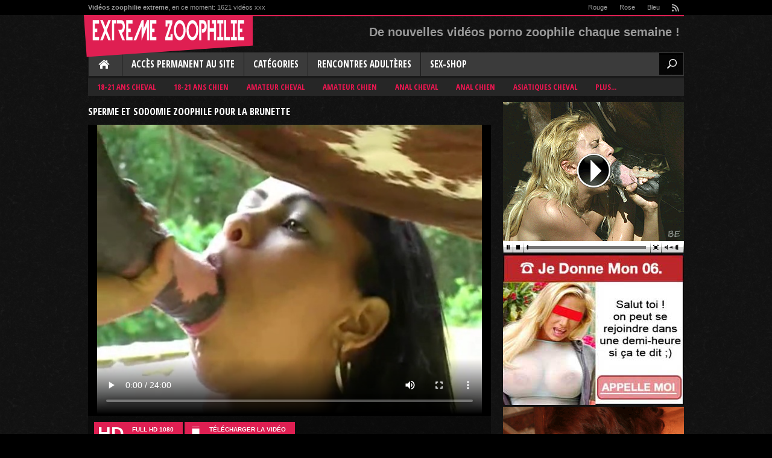

--- FILE ---
content_type: text/html; charset=UTF-8
request_url: http://www.extreme-zoophilie.com/sperme-et-sodomie-zoophile-pour-la-brunette/
body_size: 9360
content:
<!DOCTYPE html><!--[if IE 7]><html class="ie ie7" lang="fr-FR"><![endif]--><!--[if IE 8]><html class="ie ie8" lang="fr-FR"><![endif]--><!--[if !(IE 7) | !(IE 8) ]><!--><html lang="fr-FR"><!--<![endif]--><head><title> Sperme et sodomie zoophile pour la brunette</title><meta name="description" content="Regarder la vidéo sperme et sodomie zoophile pour la brunette, postée dans les catégories anal cheval, ejaculation faciale cheval, ejaculation interne cheval, fellation pipe cheval, femmes brunes cheval, latinas cheval, sur Vidéos zoophilie extreme" /> <meta charset="UTF-8" /><meta name="viewport" content="width=device-width"><!--[if lt IE 9]><script src="http://www.extreme-zoophilie.com/wp-content/themes/black_tube/js/html5.js"></script><![endif]--><link rel="stylesheet" type="text/css" href="http://www.extreme-zoophilie.com/wp-content/themes/black_tube/style.css" /> <script src="http://www.extreme-zoophilie.com/wp-content/themes/black_tube/js/jquery.min.js"></script> <script src="http://www.extreme-zoophilie.com/wp-content/themes/black_tube/js/init.js"></script><link rel="alternate" type="application/rss+xml" title="Vidéos zoophilie extreme RSS Feed" href="http://www.extreme-zoophilie.com/feed/" /><link rel="pingback" href="http://www.extreme-zoophilie.com/xmlrpc.php" /><meta name='robots' content='max-image-preview:large' /><script type="text/javascript">window._wpemojiSettings = {"baseUrl":"https:\/\/s.w.org\/images\/core\/emoji\/14.0.0\/72x72\/","ext":".png","svgUrl":"https:\/\/s.w.org\/images\/core\/emoji\/14.0.0\/svg\/","svgExt":".svg","source":{"concatemoji":"http:\/\/www.extreme-zoophilie.com\/wp-includes\/js\/wp-emoji-release.min.js?ver=6.2.2"}};
/*! This file is auto-generated */
!function(e,a,t){var n,r,o,i=a.createElement("canvas"),p=i.getContext&&i.getContext("2d");function s(e,t){p.clearRect(0,0,i.width,i.height),p.fillText(e,0,0);e=i.toDataURL();return p.clearRect(0,0,i.width,i.height),p.fillText(t,0,0),e===i.toDataURL()}function c(e){var t=a.createElement("script");t.src=e,t.defer=t.type="text/javascript",a.getElementsByTagName("head")[0].appendChild(t)}for(o=Array("flag","emoji"),t.supports={everything:!0,everythingExceptFlag:!0},r=0;r<o.length;r++)t.supports[o[r]]=function(e){if(p&&p.fillText)switch(p.textBaseline="top",p.font="600 32px Arial",e){case"flag":return s("\ud83c\udff3\ufe0f\u200d\u26a7\ufe0f","\ud83c\udff3\ufe0f\u200b\u26a7\ufe0f")?!1:!s("\ud83c\uddfa\ud83c\uddf3","\ud83c\uddfa\u200b\ud83c\uddf3")&&!s("\ud83c\udff4\udb40\udc67\udb40\udc62\udb40\udc65\udb40\udc6e\udb40\udc67\udb40\udc7f","\ud83c\udff4\u200b\udb40\udc67\u200b\udb40\udc62\u200b\udb40\udc65\u200b\udb40\udc6e\u200b\udb40\udc67\u200b\udb40\udc7f");case"emoji":return!s("\ud83e\udef1\ud83c\udffb\u200d\ud83e\udef2\ud83c\udfff","\ud83e\udef1\ud83c\udffb\u200b\ud83e\udef2\ud83c\udfff")}return!1}(o[r]),t.supports.everything=t.supports.everything&&t.supports[o[r]],"flag"!==o[r]&&(t.supports.everythingExceptFlag=t.supports.everythingExceptFlag&&t.supports[o[r]]);t.supports.everythingExceptFlag=t.supports.everythingExceptFlag&&!t.supports.flag,t.DOMReady=!1,t.readyCallback=function(){t.DOMReady=!0},t.supports.everything||(n=function(){t.readyCallback()},a.addEventListener?(a.addEventListener("DOMContentLoaded",n,!1),e.addEventListener("load",n,!1)):(e.attachEvent("onload",n),a.attachEvent("onreadystatechange",function(){"complete"===a.readyState&&t.readyCallback()})),(e=t.source||{}).concatemoji?c(e.concatemoji):e.wpemoji&&e.twemoji&&(c(e.twemoji),c(e.wpemoji)))}(window,document,window._wpemojiSettings);</script><style type="text/css">img.wp-smiley,
img.emoji {	display: inline !important;	border: none !important;	box-shadow: none !important;	height: 1em !important;	width: 1em !important;	margin: 0 0.07em !important;	vertical-align: -0.1em !important;	background: none !important;	padding: 0 !important;
}</style><link rel='stylesheet' id='wp-block-library-css' href='http://www.extreme-zoophilie.com/wp-includes/css/dist/block-library/style.min.css?ver=6.2.2' type='text/css' media='all' /><link rel='stylesheet' id='classic-theme-styles-css' href='http://www.extreme-zoophilie.com/wp-includes/css/classic-themes.min.css?ver=6.2.2' type='text/css' media='all' /><style id='global-styles-inline-css' type='text/css'>body{--wp--preset--color--black: #000000;--wp--preset--color--cyan-bluish-gray: #abb8c3;--wp--preset--color--white: #ffffff;--wp--preset--color--pale-pink: #f78da7;--wp--preset--color--vivid-red: #cf2e2e;--wp--preset--color--luminous-vivid-orange: #ff6900;--wp--preset--color--luminous-vivid-amber: #fcb900;--wp--preset--color--light-green-cyan: #7bdcb5;--wp--preset--color--vivid-green-cyan: #00d084;--wp--preset--color--pale-cyan-blue: #8ed1fc;--wp--preset--color--vivid-cyan-blue: #0693e3;--wp--preset--color--vivid-purple: #9b51e0;--wp--preset--gradient--vivid-cyan-blue-to-vivid-purple: linear-gradient(135deg,rgba(6,147,227,1) 0%,rgb(155,81,224) 100%);--wp--preset--gradient--light-green-cyan-to-vivid-green-cyan: linear-gradient(135deg,rgb(122,220,180) 0%,rgb(0,208,130) 100%);--wp--preset--gradient--luminous-vivid-amber-to-luminous-vivid-orange: linear-gradient(135deg,rgba(252,185,0,1) 0%,rgba(255,105,0,1) 100%);--wp--preset--gradient--luminous-vivid-orange-to-vivid-red: linear-gradient(135deg,rgba(255,105,0,1) 0%,rgb(207,46,46) 100%);--wp--preset--gradient--very-light-gray-to-cyan-bluish-gray: linear-gradient(135deg,rgb(238,238,238) 0%,rgb(169,184,195) 100%);--wp--preset--gradient--cool-to-warm-spectrum: linear-gradient(135deg,rgb(74,234,220) 0%,rgb(151,120,209) 20%,rgb(207,42,186) 40%,rgb(238,44,130) 60%,rgb(251,105,98) 80%,rgb(254,248,76) 100%);--wp--preset--gradient--blush-light-purple: linear-gradient(135deg,rgb(255,206,236) 0%,rgb(152,150,240) 100%);--wp--preset--gradient--blush-bordeaux: linear-gradient(135deg,rgb(254,205,165) 0%,rgb(254,45,45) 50%,rgb(107,0,62) 100%);--wp--preset--gradient--luminous-dusk: linear-gradient(135deg,rgb(255,203,112) 0%,rgb(199,81,192) 50%,rgb(65,88,208) 100%);--wp--preset--gradient--pale-ocean: linear-gradient(135deg,rgb(255,245,203) 0%,rgb(182,227,212) 50%,rgb(51,167,181) 100%);--wp--preset--gradient--electric-grass: linear-gradient(135deg,rgb(202,248,128) 0%,rgb(113,206,126) 100%);--wp--preset--gradient--midnight: linear-gradient(135deg,rgb(2,3,129) 0%,rgb(40,116,252) 100%);--wp--preset--duotone--dark-grayscale: url('#wp-duotone-dark-grayscale');--wp--preset--duotone--grayscale: url('#wp-duotone-grayscale');--wp--preset--duotone--purple-yellow: url('#wp-duotone-purple-yellow');--wp--preset--duotone--blue-red: url('#wp-duotone-blue-red');--wp--preset--duotone--midnight: url('#wp-duotone-midnight');--wp--preset--duotone--magenta-yellow: url('#wp-duotone-magenta-yellow');--wp--preset--duotone--purple-green: url('#wp-duotone-purple-green');--wp--preset--duotone--blue-orange: url('#wp-duotone-blue-orange');--wp--preset--font-size--small: 13px;--wp--preset--font-size--medium: 20px;--wp--preset--font-size--large: 36px;--wp--preset--font-size--x-large: 42px;--wp--preset--spacing--20: 0.44rem;--wp--preset--spacing--30: 0.67rem;--wp--preset--spacing--40: 1rem;--wp--preset--spacing--50: 1.5rem;--wp--preset--spacing--60: 2.25rem;--wp--preset--spacing--70: 3.38rem;--wp--preset--spacing--80: 5.06rem;--wp--preset--shadow--natural: 6px 6px 9px rgba(0, 0, 0, 0.2);--wp--preset--shadow--deep: 12px 12px 50px rgba(0, 0, 0, 0.4);--wp--preset--shadow--sharp: 6px 6px 0px rgba(0, 0, 0, 0.2);--wp--preset--shadow--outlined: 6px 6px 0px -3px rgba(255, 255, 255, 1), 6px 6px rgba(0, 0, 0, 1);--wp--preset--shadow--crisp: 6px 6px 0px rgba(0, 0, 0, 1);}:where(.is-layout-flex){gap: 0.5em;}body .is-layout-flow > .alignleft{float: left;margin-inline-start: 0;margin-inline-end: 2em;}body .is-layout-flow > .alignright{float: right;margin-inline-start: 2em;margin-inline-end: 0;}body .is-layout-flow > .aligncenter{margin-left: auto !important;margin-right: auto !important;}body .is-layout-constrained > .alignleft{float: left;margin-inline-start: 0;margin-inline-end: 2em;}body .is-layout-constrained > .alignright{float: right;margin-inline-start: 2em;margin-inline-end: 0;}body .is-layout-constrained > .aligncenter{margin-left: auto !important;margin-right: auto !important;}body .is-layout-constrained > :where(:not(.alignleft):not(.alignright):not(.alignfull)){max-width: var(--wp--style--global--content-size);margin-left: auto !important;margin-right: auto !important;}body .is-layout-constrained > .alignwide{max-width: var(--wp--style--global--wide-size);}body .is-layout-flex{display: flex;}body .is-layout-flex{flex-wrap: wrap;align-items: center;}body .is-layout-flex > *{margin: 0;}:where(.wp-block-columns.is-layout-flex){gap: 2em;}.has-black-color{color: var(--wp--preset--color--black) !important;}.has-cyan-bluish-gray-color{color: var(--wp--preset--color--cyan-bluish-gray) !important;}.has-white-color{color: var(--wp--preset--color--white) !important;}.has-pale-pink-color{color: var(--wp--preset--color--pale-pink) !important;}.has-vivid-red-color{color: var(--wp--preset--color--vivid-red) !important;}.has-luminous-vivid-orange-color{color: var(--wp--preset--color--luminous-vivid-orange) !important;}.has-luminous-vivid-amber-color{color: var(--wp--preset--color--luminous-vivid-amber) !important;}.has-light-green-cyan-color{color: var(--wp--preset--color--light-green-cyan) !important;}.has-vivid-green-cyan-color{color: var(--wp--preset--color--vivid-green-cyan) !important;}.has-pale-cyan-blue-color{color: var(--wp--preset--color--pale-cyan-blue) !important;}.has-vivid-cyan-blue-color{color: var(--wp--preset--color--vivid-cyan-blue) !important;}.has-vivid-purple-color{color: var(--wp--preset--color--vivid-purple) !important;}.has-black-background-color{background-color: var(--wp--preset--color--black) !important;}.has-cyan-bluish-gray-background-color{background-color: var(--wp--preset--color--cyan-bluish-gray) !important;}.has-white-background-color{background-color: var(--wp--preset--color--white) !important;}.has-pale-pink-background-color{background-color: var(--wp--preset--color--pale-pink) !important;}.has-vivid-red-background-color{background-color: var(--wp--preset--color--vivid-red) !important;}.has-luminous-vivid-orange-background-color{background-color: var(--wp--preset--color--luminous-vivid-orange) !important;}.has-luminous-vivid-amber-background-color{background-color: var(--wp--preset--color--luminous-vivid-amber) !important;}.has-light-green-cyan-background-color{background-color: var(--wp--preset--color--light-green-cyan) !important;}.has-vivid-green-cyan-background-color{background-color: var(--wp--preset--color--vivid-green-cyan) !important;}.has-pale-cyan-blue-background-color{background-color: var(--wp--preset--color--pale-cyan-blue) !important;}.has-vivid-cyan-blue-background-color{background-color: var(--wp--preset--color--vivid-cyan-blue) !important;}.has-vivid-purple-background-color{background-color: var(--wp--preset--color--vivid-purple) !important;}.has-black-border-color{border-color: var(--wp--preset--color--black) !important;}.has-cyan-bluish-gray-border-color{border-color: var(--wp--preset--color--cyan-bluish-gray) !important;}.has-white-border-color{border-color: var(--wp--preset--color--white) !important;}.has-pale-pink-border-color{border-color: var(--wp--preset--color--pale-pink) !important;}.has-vivid-red-border-color{border-color: var(--wp--preset--color--vivid-red) !important;}.has-luminous-vivid-orange-border-color{border-color: var(--wp--preset--color--luminous-vivid-orange) !important;}.has-luminous-vivid-amber-border-color{border-color: var(--wp--preset--color--luminous-vivid-amber) !important;}.has-light-green-cyan-border-color{border-color: var(--wp--preset--color--light-green-cyan) !important;}.has-vivid-green-cyan-border-color{border-color: var(--wp--preset--color--vivid-green-cyan) !important;}.has-pale-cyan-blue-border-color{border-color: var(--wp--preset--color--pale-cyan-blue) !important;}.has-vivid-cyan-blue-border-color{border-color: var(--wp--preset--color--vivid-cyan-blue) !important;}.has-vivid-purple-border-color{border-color: var(--wp--preset--color--vivid-purple) !important;}.has-vivid-cyan-blue-to-vivid-purple-gradient-background{background: var(--wp--preset--gradient--vivid-cyan-blue-to-vivid-purple) !important;}.has-light-green-cyan-to-vivid-green-cyan-gradient-background{background: var(--wp--preset--gradient--light-green-cyan-to-vivid-green-cyan) !important;}.has-luminous-vivid-amber-to-luminous-vivid-orange-gradient-background{background: var(--wp--preset--gradient--luminous-vivid-amber-to-luminous-vivid-orange) !important;}.has-luminous-vivid-orange-to-vivid-red-gradient-background{background: var(--wp--preset--gradient--luminous-vivid-orange-to-vivid-red) !important;}.has-very-light-gray-to-cyan-bluish-gray-gradient-background{background: var(--wp--preset--gradient--very-light-gray-to-cyan-bluish-gray) !important;}.has-cool-to-warm-spectrum-gradient-background{background: var(--wp--preset--gradient--cool-to-warm-spectrum) !important;}.has-blush-light-purple-gradient-background{background: var(--wp--preset--gradient--blush-light-purple) !important;}.has-blush-bordeaux-gradient-background{background: var(--wp--preset--gradient--blush-bordeaux) !important;}.has-luminous-dusk-gradient-background{background: var(--wp--preset--gradient--luminous-dusk) !important;}.has-pale-ocean-gradient-background{background: var(--wp--preset--gradient--pale-ocean) !important;}.has-electric-grass-gradient-background{background: var(--wp--preset--gradient--electric-grass) !important;}.has-midnight-gradient-background{background: var(--wp--preset--gradient--midnight) !important;}.has-small-font-size{font-size: var(--wp--preset--font-size--small) !important;}.has-medium-font-size{font-size: var(--wp--preset--font-size--medium) !important;}.has-large-font-size{font-size: var(--wp--preset--font-size--large) !important;}.has-x-large-font-size{font-size: var(--wp--preset--font-size--x-large) !important;}
.wp-block-navigation a:where(:not(.wp-element-button)){color: inherit;}
:where(.wp-block-columns.is-layout-flex){gap: 2em;}
.wp-block-pullquote{font-size: 1.5em;line-height: 1.6;}</style><link rel="https://api.w.org/" href="http://www.extreme-zoophilie.com/wp-json/" /><link rel="alternate" type="application/json" href="http://www.extreme-zoophilie.com/wp-json/wp/v2/posts/559" /><link rel="canonical" href="http://www.extreme-zoophilie.com/sperme-et-sodomie-zoophile-pour-la-brunette/" /><link rel="alternate" type="application/json+oembed" href="http://www.extreme-zoophilie.com/wp-json/oembed/1.0/embed?url=http%3A%2F%2Fwww.extreme-zoophilie.com%2Fsperme-et-sodomie-zoophile-pour-la-brunette%2F" /><link rel="alternate" type="text/xml+oembed" href="http://www.extreme-zoophilie.com/wp-json/oembed/1.0/embed?url=http%3A%2F%2Fwww.extreme-zoophilie.com%2Fsperme-et-sodomie-zoophile-pour-la-brunette%2F&#038;format=xml" /><script type="text/javascript">window._se_plugin_version = '8.1.9';</script></head><body oncontextmenu="return false;" ondragstart="return false;"><div class="top-nav-bg"> <div class="top-nav cf"> <div class="top-menu fl cf"> <ul> <li><span><strong>Vidéos zoophilie extreme</strong>, en ce moment: 1621 vidéos xxx</span></li> </ul> </div> <div class="social-box fr cf"> <ul class="cf"> <li><a target="_blank" class="social rs ir" href="http://www.extreme-zoophilie.com/feed/">rss</a></li> </ul> </div><!-- social-box --> <div class="top-menu fr cf"> <ul class="cf"><li class="style"><a class="red" href="http://www.extreme-zoophilie.com/wp-content/themes/black_tube/stylechanger.php">Rouge</a></li><li class="style"><a class="pink" href="http://www.extreme-zoophilie.com/wp-content/themes/black_tube/stylechanger.php?style_css=pink">Rose</a></li><li class="style"><a class="blue" href="http://www.extreme-zoophilie.com/wp-content/themes/black_tube/stylechanger.php?style_css=blue">Bleu</a></li> </ul> </div><!-- top-menu --> </div><!-- .top-nav --></div><div class="wrap cf"><div id="header" class="mb cf"><div class="top-sl cf"><div class="logo"><a href="http://www.extreme-zoophilie.com" class="logo" title="Vidéos zoophilie extreme"></a></div> <!-- <div class="top-banner fr"></div> --><div style="position: absolute; right:0px; font-size:20px; font-weight:bold; margin:15px 0 0 0; padding:7px;">De nouvelles vidéos porno zoophile chaque semaine !</div></div> <div class="nav"><ul id="menu-header-menu" class="menu"><li id="menu-item-44"><a href="http://www.extreme-zoophilie.com">Accueil</a></li><li id="menu-item-8947"><a href="http://www.extreme-zoophilie.com/acces-permanent-au-site/">Accès permanent au site</a></li><li id="menu-item-86"><a href="http://www.extreme-zoophilie.com/categories/">Catégories</a></li><li id="menu-item-499"><a href="https://www.accesvip.com/cr/">Rencontres adultères</a></li><li id="menu-item-7028"><a href="https://www.accesvip.com/cs/">Sex-Shop</a></li></ul> <div id="search-box"><div class="container"><div class="search-container"><a class="search-btn-circle" href="javascript:void(0);" id="search-btn">Search</a><div class="search-content"><form action="http://www.extreme-zoophilie.com/" method="get" id="main-search-form" class="search"><input type="text" name="s" id="searchword" value="" placeholder="1621+ Videos" /></form></div></div></div> </div><!-- #search-box --><ul class="b_menu"><li><a href="http://www.extreme-zoophilie.com/categories/18-21-ans-cheval/" title="Voir toutes les vidéo de la catégorie 18-21 Ans Cheval" >18-21 Ans Cheval</a></li><li><a href="http://www.extreme-zoophilie.com/categories/18-21-ans-chien/" title="Voir toutes les vidéo de la catégorie 18-21 Ans Chien" >18-21 Ans Chien</a></li><li><a href="http://www.extreme-zoophilie.com/categories/amateur-cheval/" title="Voir toutes les vidéo de la catégorie Amateur Cheval" >Amateur Cheval</a></li><li><a href="http://www.extreme-zoophilie.com/categories/amateur-chien/" title="Voir toutes les vidéo de la catégorie Amateur Chien" >Amateur Chien</a></li><li><a href="http://www.extreme-zoophilie.com/categories/anal-cheval/" title="Voir toutes les vidéo de la catégorie Anal Cheval" >Anal Cheval</a></li><li><a href="http://www.extreme-zoophilie.com/categories/anal-chien/" title="Voir toutes les vidéo de la catégorie Anal Chien" >Anal Chien</a></li><li><a href="http://www.extreme-zoophilie.com/categories/asiatiques-cheval/" title="Voir toutes les vidéo de la catégorie Asiatiques Cheval" >Asiatiques Cheval</a></li><li><a href="http://www.extreme-zoophilie.com/categories/">Plus...</a></li></ul></div><!-- .nav --> <a id="pull" href="#"><span>Vidéos zoophilie extreme</span></a></div><!-- #header --><div class="wrap list"> <div class="mainw"><div class="main l200 r300"> <h1 class="post_title">Sperme et sodomie zoophile pour la brunette</h1><div class="video_player" style="height:100%"><!-- surcharge css --> <div style="width: 640px; position:relative;" class="wp-video"><!--[if lt IE 9]><script>document.createElement('video');</script><![endif]--><video class="wp-video-shortcode" id="video-559-1" width="640" height="480" poster="http://www.extreme-zoophilie.com/wp-content/uploads/2016/04/000070_00.jpg" preload="metadata" controls="controls"><source type="video/mp4" src="http://www.extreme-zoophilie.com/wp-content/uploads/2016/04/000070_00.mp4?_=1" /><a href="http://www.extreme-zoophilie.com/wp-content/uploads/2016/04/000070_00.mp4">http://www.extreme-zoophilie.com/wp-content/uploads/2016/04/000070_00.mp4</a></video> <a href="https://www.accesvip.com/cd/" target="_blank"><img id="yougo" style="display:none; position:absolute; top:0px; margin:0 0 0 0; z-index:10;" src="http://www.extreme-zoophilie.com/wp-content/uploads/over.png" /></a></div> </div><!-- /*RAJOUT*/ DEBUT CODE FIN VIDEO HTML5 + MODIFICATION DANS wp-includes/media.php --><script type='text/javascript'> document.getElementById('video-559-1').addEventListener('ended',myHandler,false); function myHandler(e) { document.getElementById ('yougo').style.display=''; }</script><!-- /*FIN RAJOUT*/ FIN CODE FIN VIDEO HTML5 --> <div class="sponsor"> <div class="link"><!-- <div style="width:360px; float:left"> <a href="" class="sBtn" target="_blank">Full Hd 1080<br/>version HD<span>HD</span></a> <a href="" class="sBtn spon" target="_blank">Télécharger la vidéo<br/>MP4, Mov, WMv...<span></span></a> </div> <a href="" class="spon_desc"></a>--><div style="width:360px; float:left"><!-- <a href="http://www.acces-extreme.com/promo/visionhard/pdv/index.php?cat=3&id=1&tracker=e-z&tracker2=sousVidHD" class="sBtn" target="_blank" rel="nofollow">Full Hd 1080<br/>version HD<span>HD</span></a> <a href="http://www.acces-extreme.com/promo/visionhard/pdv/index.php?cat=3&id=1&tracker=e-z&tracker2=sousVidDL" class="sBtn spon" target="_blank" rel="nofollow">Télécharger la vidéo<br/>MP4, Mov, WMv...<span></span></a>--><a href="https://www.accesvip.com/cd/" class="sBtn" target="_blank" rel="nofollow">Full Hd 1080<br/>version HD<span>HD</span></a> <a href="https://www.accesvip.com/cd/" class="sBtn spon" target="_blank" rel="nofollow">Télécharger la vidéo<br/>MP4, Mov, WMv...<span></span></a> </div> </div> </div><div class="description"> <div class="video_description">Prendre soin des animaux est un vrai sacerdoce pour cette jeune vétérinaire, et si elle peut y associer son propre plaisir c'est encore mieux. Donc lorsqu'elle termine son auscultation et que le cheval concerné est en rut, elle ne se prive pas d'en tirer des avantages en nature. La véto fait une longue fellation au cheval jusqu'à ce qu'elle se fasse inonder de foutre, avant de passer à la sodomie profonde jusqu'à l'orgasme. </div> <div class="views"><p>150542</p><span>Ajoutée il y a 9 années</span></div></div> <div class="description"><div class="tags"> <!-- <a href="javascript:void(0)" class="bn sub add_comment">Add comments</a> --><!-- <a href="javascript:void(0)" class="bn sub add_comment">Commentaires</a> --><h2>Catégories</h2><a href="http://www.extreme-zoophilie.com/categories/anal-cheval/" class="tag">Anal Cheval</a> <a href="http://www.extreme-zoophilie.com/categories/ejaculation-faciale-cheval/" class="tag">Ejaculation Faciale Cheval</a> <a href="http://www.extreme-zoophilie.com/categories/ejaculation-interne-cheval/" class="tag">Ejaculation Interne Cheval</a> <a href="http://www.extreme-zoophilie.com/categories/fellation-pipe-cheval/" class="tag">Fellation Pipe Cheval</a> <a href="http://www.extreme-zoophilie.com/categories/femmes-brunes-cheval/" class="tag">Femmes Brunes Cheval</a> <a href="http://www.extreme-zoophilie.com/categories/latinas-cheval/" class="tag">Latinas Cheval</a> </div></div> <div class="clear"></div> <div class="clear"></div> <div class="clear"></div> </div> <!--END main--> </div> <!--END mainw--> <div class="right_box"><div><!--<iframe frameborder='0' width='300' height='250' scrolling='no' src='bnl/visionhard/ban/index.php?id=1&r=3&cat=2&tracker=e-z&tracker2=banRight'></iframe>--><a href="https://www.accesvip.com/cd/" target="_blank"><img src="http://www.extreme-zoophilie.com/wp-content/uploads/3.gif" alt="sexe extreme"></a></div> <div><!--<iframe frameborder='0' width='300' height='250' scrolling='no' src='renc/index_b.php?id=1&r=3&tracker=e-z-banRight'></iframe>--><a href="https://www.accesvip.com/cr/" target="_blank"><img src="http://www.extreme-zoophilie.com/wp-content/uploads/3.jpg" alt="rencontres extreme"></a></div> <div><!--<iframe frameborder='0' width='300' height='250' scrolling='no' src='bnl/visionhard/ban/index.php?id=1&r=3&cat=3&tracker=e-z&tracker2=banRight'></iframe>--><a href="https://www.accesvip.com/cd/" target="_blank"><img src="http://www.extreme-zoophilie.com/wp-content/uploads/4.gif" alt="sexe extreme"></a></div></div><div class="left"><ul class="sidebar_video"><li class="post" id="post-6600"><a href="http://www.extreme-zoophilie.com/son-entraineuse-vient-avec-son-chien-en-guise-de-recompense-xxx/" title="Son entraîneuse vient avec son chien en guise de récompense xxx" class="thumb"><img width="240" height="180" src="http://www.extreme-zoophilie.com/wp-content/uploads/2024/01/000948_00-240x180.jpg" class="attachment-post-thumbnail size-post-thumbnail wp-post-image" alt="" decoding="async" loading="lazy" srcset="http://www.extreme-zoophilie.com/wp-content/uploads/2024/01/000948_00-240x180.jpg 240w, http://www.extreme-zoophilie.com/wp-content/uploads/2024/01/000948_00-300x225.jpg 300w, http://www.extreme-zoophilie.com/wp-content/uploads/2024/01/000948_00.jpg 640w" sizes="(max-width: 240px) 100vw, 240px" /> <span class="title">Son entraîneuse vient avec son chien en guise de récompense xxx</span><span class="info" style="height:0px"><span class="views">23 973 vues</span><span class="time">il y a 2 ans</span></span><i></i></a> </li><li class="post" id="post-4543"><a href="http://www.extreme-zoophilie.com/blondinette-en-manque-niquee-en-missionnaire-par-son-cheval/" title="Blondinette en manque niquée en missionnaire par son cheval" class="thumb"><img width="240" height="180" src="http://www.extreme-zoophilie.com/wp-content/uploads/2021/10/000718_00-240x180.jpg" class="attachment-post-thumbnail size-post-thumbnail wp-post-image" alt="" decoding="async" loading="lazy" srcset="http://www.extreme-zoophilie.com/wp-content/uploads/2021/10/000718_00-240x180.jpg 240w, http://www.extreme-zoophilie.com/wp-content/uploads/2021/10/000718_00-300x225.jpg 300w, http://www.extreme-zoophilie.com/wp-content/uploads/2021/10/000718_00.jpg 640w" sizes="(max-width: 240px) 100vw, 240px" /> <span class="title">Blondinette en manque niquée en missionnaire par son cheval</span><span class="info" style="height:0px"><span class="views">49 442 vues</span><span class="time">il y a 4 ans</span></span><i></i></a> </li><li class="post" id="post-394"><a href="http://www.extreme-zoophilie.com/en-talons-aiguille-pour-se-faire-enculer-par-son-cheval/" title="En talons aiguille pour se faire enculer par son cheval" class="thumb"><img width="240" height="180" src="http://www.extreme-zoophilie.com/wp-content/uploads/2016/02/000046_00-240x180.jpg" class="attachment-post-thumbnail size-post-thumbnail wp-post-image" alt="" decoding="async" loading="lazy" srcset="http://www.extreme-zoophilie.com/wp-content/uploads/2016/02/000046_00-240x180.jpg 240w, http://www.extreme-zoophilie.com/wp-content/uploads/2016/02/000046_00-300x225.jpg 300w, http://www.extreme-zoophilie.com/wp-content/uploads/2016/02/000046_00.jpg 640w" sizes="(max-width: 240px) 100vw, 240px" /> <span class="title">En talons aiguille pour se faire enculer par son cheval</span><span class="info" style="height:0px"><span class="views">543 837 vues</span><span class="time">il y a 10 ans</span></span><i></i></a> </li><li class="post" id="post-4131"><a href="http://www.extreme-zoophilie.com/quand-son-chien-veut-la-baiser-elle-nhesite-pas/" title="Quand son chien veut la baiser elle n&rsquo;hésite pas" class="thumb"><img width="240" height="180" src="http://www.extreme-zoophilie.com/wp-content/uploads/2021/03/000657_00-240x180.jpg" class="attachment-post-thumbnail size-post-thumbnail wp-post-image" alt="" decoding="async" loading="lazy" srcset="http://www.extreme-zoophilie.com/wp-content/uploads/2021/03/000657_00-240x180.jpg 240w, http://www.extreme-zoophilie.com/wp-content/uploads/2021/03/000657_00-300x225.jpg 300w, http://www.extreme-zoophilie.com/wp-content/uploads/2021/03/000657_00.jpg 640w" sizes="(max-width: 240px) 100vw, 240px" /> <span class="title">Quand son chien veut la baiser elle n&rsquo;hésite pas</span><span class="info" style="height:0px"><span class="views">937 677 vues</span><span class="time">il y a 5 ans</span></span><i></i></a> </li><li class="post" id="post-3416"><a href="http://www.extreme-zoophilie.com/milf-blonde-empalee-en-missionnaire-par-son-etalon/" title="MILF blonde empalée en missionnaire par son étalon" class="thumb"><img width="240" height="180" src="http://www.extreme-zoophilie.com/wp-content/uploads/2020/04/fk0081_00-240x180.jpg" class="attachment-post-thumbnail size-post-thumbnail wp-post-image" alt="" decoding="async" loading="lazy" srcset="http://www.extreme-zoophilie.com/wp-content/uploads/2020/04/fk0081_00-240x180.jpg 240w, http://www.extreme-zoophilie.com/wp-content/uploads/2020/04/fk0081_00-300x225.jpg 300w, http://www.extreme-zoophilie.com/wp-content/uploads/2020/04/fk0081_00.jpg 640w" sizes="(max-width: 240px) 100vw, 240px" /> <span class="title">MILF blonde empalée en missionnaire par son étalon</span><span class="info" style="height:0px"><span class="views">80 418 vues</span><span class="time">il y a 6 ans</span></span><i></i></a> </li></ul><div class="clear"></div> </div></div><div class="wrap list"><div class="mainw"><!--Releated Videos --> <div class="headline"><h2>Vidéos Similaires</h2><div class="sorting"><a class="bn sub" href="http://www.extreme-zoophilie.com/?v_sortby=views&amp;v_orderby=desc">Les Plus Vues</a><a class="bn sub" href="http://www.extreme-zoophilie.com">Date</a></div></div> <div class="clear"></div><ul class="video_list"><li class="video" id="video_1881"><a href="http://www.extreme-zoophilie.com/petite-suceuse-de-grosse-bite-de-cheval/" title="Petite suceuse de grosse bite de cheval" class="thumb"><img width="240" height="180" src="http://www.extreme-zoophilie.com/wp-content/uploads/2018/02/000981_01_PS00-240x180.jpg" class="attachment-post-thumbnail size-post-thumbnail wp-post-image" alt="" decoding="async" loading="lazy" srcset="http://www.extreme-zoophilie.com/wp-content/uploads/2018/02/000981_01_PS00-240x180.jpg 240w, http://www.extreme-zoophilie.com/wp-content/uploads/2018/02/000981_01_PS00-300x225.jpg 300w, http://www.extreme-zoophilie.com/wp-content/uploads/2018/02/000981_01_PS00.jpg 640w" sizes="(max-width: 240px) 100vw, 240px" /> <span class="box"><span class="views">112 742 vues</span><span class="time">il y a 8 ans</span></span><i></i></a><a class="title" title="Petite suceuse de grosse bite de cheval" href="http://www.extreme-zoophilie.com/petite-suceuse-de-grosse-bite-de-cheval/">Petite suceuse de grosse bite de cheval</a></li><li class="video" id="video_645"><a href="http://www.extreme-zoophilie.com/elle-suce-son-cheval-pour-avaler-son-sperme/" title="Elle suce son cheval pour avaler son sperme" class="thumb"><img width="240" height="180" src="http://www.extreme-zoophilie.com/wp-content/uploads/2016/06/000092_00-240x180.jpg" class="attachment-post-thumbnail size-post-thumbnail wp-post-image" alt="" decoding="async" loading="lazy" srcset="http://www.extreme-zoophilie.com/wp-content/uploads/2016/06/000092_00-240x180.jpg 240w, http://www.extreme-zoophilie.com/wp-content/uploads/2016/06/000092_00-300x225.jpg 300w, http://www.extreme-zoophilie.com/wp-content/uploads/2016/06/000092_00.jpg 640w" sizes="(max-width: 240px) 100vw, 240px" /> <span class="box"><span class="views">688 949 vues</span><span class="time">il y a 10 ans</span></span><i></i></a><a class="title" title="Elle suce son cheval pour avaler son sperme" href="http://www.extreme-zoophilie.com/elle-suce-son-cheval-pour-avaler-son-sperme/">Elle suce son cheval pour avaler son sperme</a></li><li class="video" id="video_1745"><a href="http://www.extreme-zoophilie.com/bourgeoise-gros-seins-prise-en-levrette-par-son-cheval/" title="Bourgeoise à gros seins prise en levrette par son cheval" class="thumb"><img width="240" height="180" src="http://www.extreme-zoophilie.com/wp-content/uploads/2017/12/000979_01_PS00-240x180.jpg" class="attachment-post-thumbnail size-post-thumbnail wp-post-image" alt="" decoding="async" loading="lazy" srcset="http://www.extreme-zoophilie.com/wp-content/uploads/2017/12/000979_01_PS00-240x180.jpg 240w, http://www.extreme-zoophilie.com/wp-content/uploads/2017/12/000979_01_PS00-300x225.jpg 300w, http://www.extreme-zoophilie.com/wp-content/uploads/2017/12/000979_01_PS00.jpg 640w" sizes="(max-width: 240px) 100vw, 240px" /> <span class="box"><span class="views">172 085 vues</span><span class="time">il y a 8 ans</span></span><i></i></a><a class="title" title="Bourgeoise à gros seins prise en levrette par son cheval" href="http://www.extreme-zoophilie.com/bourgeoise-gros-seins-prise-en-levrette-par-son-cheval/">Bourgeoise à gros seins prise en levrette par son cheval</a></li><li class="video" id="video_1905"><a href="http://www.extreme-zoophilie.com/petite-blonde-niquee-en-levrette-par-son-cheval/" title="Petite blonde niquée en levrette par son cheval" class="thumb"><img width="240" height="180" src="http://www.extreme-zoophilie.com/wp-content/uploads/2018/03/000984_01_PS00-240x180.jpg" class="attachment-post-thumbnail size-post-thumbnail wp-post-image" alt="" decoding="async" loading="lazy" srcset="http://www.extreme-zoophilie.com/wp-content/uploads/2018/03/000984_01_PS00-240x180.jpg 240w, http://www.extreme-zoophilie.com/wp-content/uploads/2018/03/000984_01_PS00-300x225.jpg 300w, http://www.extreme-zoophilie.com/wp-content/uploads/2018/03/000984_01_PS00.jpg 640w" sizes="(max-width: 240px) 100vw, 240px" /> <span class="box"><span class="views">120 217 vues</span><span class="time">il y a 8 ans</span></span><i></i></a><a class="title" title="Petite blonde niquée en levrette par son cheval" href="http://www.extreme-zoophilie.com/petite-blonde-niquee-en-levrette-par-son-cheval/">Petite blonde niquée en levrette par son cheval</a></li><li class="video" id="video_3218"><a href="http://www.extreme-zoophilie.com/blonde-sexy-baisee-par-son-husky-au-bord-de-la-piscine/" title="Blonde sexy baisée par son husky au bord de la piscine" class="thumb"><img width="240" height="180" src="http://www.extreme-zoophilie.com/wp-content/uploads/2020/01/000537_00-240x180.jpg" class="attachment-post-thumbnail size-post-thumbnail wp-post-image" alt="" decoding="async" loading="lazy" srcset="http://www.extreme-zoophilie.com/wp-content/uploads/2020/01/000537_00-240x180.jpg 240w, http://www.extreme-zoophilie.com/wp-content/uploads/2020/01/000537_00-300x225.jpg 300w, http://www.extreme-zoophilie.com/wp-content/uploads/2020/01/000537_00.jpg 640w" sizes="(max-width: 240px) 100vw, 240px" /> <span class="box"><span class="views">48 975 vues</span><span class="time">il y a 6 ans</span></span><i></i></a><a class="title" title="Blonde sexy baisée par son husky au bord de la piscine" href="http://www.extreme-zoophilie.com/blonde-sexy-baisee-par-son-husky-au-bord-de-la-piscine/">Blonde sexy baisée par son husky au bord de la piscine</a></li><li class="video" id="video_4235"><a href="http://www.extreme-zoophilie.com/femme-mature-gros-seins-enfilee-par-son-cheval-en-plein-air/" title="Femme mature à gros seins enfilée par son cheval en plein air" class="thumb"><img width="240" height="180" src="http://www.extreme-zoophilie.com/wp-content/uploads/2021/05/001801_01_PS00-240x180.jpg" class="attachment-post-thumbnail size-post-thumbnail wp-post-image" alt="" decoding="async" loading="lazy" srcset="http://www.extreme-zoophilie.com/wp-content/uploads/2021/05/001801_01_PS00-240x180.jpg 240w, http://www.extreme-zoophilie.com/wp-content/uploads/2021/05/001801_01_PS00-300x225.jpg 300w, http://www.extreme-zoophilie.com/wp-content/uploads/2021/05/001801_01_PS00.jpg 640w" sizes="(max-width: 240px) 100vw, 240px" /> <span class="box"><span class="views">22 712 vues</span><span class="time">il y a 5 ans</span></span><i></i></a><a class="title" title="Femme mature à gros seins enfilée par son cheval en plein air" href="http://www.extreme-zoophilie.com/femme-mature-gros-seins-enfilee-par-son-cheval-en-plein-air/">Femme mature à gros seins enfilée par son cheval en plein air</a></li><li class="video" id="video_8148"><a href="http://www.extreme-zoophilie.com/la-brunette-en-dessous-sexy-se-fait-demonter-par-son-cheval/" title="La brunette en dessous sexy se fait démonter par son cheval" class="thumb"><img width="240" height="180" src="http://www.extreme-zoophilie.com/wp-content/uploads/2025/06/001098_00-240x180.jpg" class="attachment-post-thumbnail size-post-thumbnail wp-post-image" alt="" decoding="async" loading="lazy" srcset="http://www.extreme-zoophilie.com/wp-content/uploads/2025/06/001098_00-240x180.jpg 240w, http://www.extreme-zoophilie.com/wp-content/uploads/2025/06/001098_00-300x225.jpg 300w, http://www.extreme-zoophilie.com/wp-content/uploads/2025/06/001098_00.jpg 640w" sizes="(max-width: 240px) 100vw, 240px" /> <span class="box"><span class="views">6 054 vues</span><span class="time">il y a 7 mois</span></span><i></i></a><a class="title" title="La brunette en dessous sexy se fait démonter par son cheval" href="http://www.extreme-zoophilie.com/la-brunette-en-dessous-sexy-se-fait-demonter-par-son-cheval/">La brunette en dessous sexy se fait démonter par son cheval</a></li><li class="video" id="video_2964"><a href="http://www.extreme-zoophilie.com/double-plaisir-pour-mademoiselle-un-chien-plus-son-mec/" title="Double plaisir pour mademoiselle un chien plus son mec" class="thumb"><img width="240" height="180" src="http://www.extreme-zoophilie.com/wp-content/uploads/2019/09/000500_00-240x180.jpg" class="attachment-post-thumbnail size-post-thumbnail wp-post-image" alt="" decoding="async" loading="lazy" srcset="http://www.extreme-zoophilie.com/wp-content/uploads/2019/09/000500_00-240x180.jpg 240w, http://www.extreme-zoophilie.com/wp-content/uploads/2019/09/000500_00-300x225.jpg 300w, http://www.extreme-zoophilie.com/wp-content/uploads/2019/09/000500_00.jpg 640w" sizes="(max-width: 240px) 100vw, 240px" /> <span class="box"><span class="views">86 035 vues</span><span class="time">il y a 6 ans</span></span><i></i></a><a class="title" title="Double plaisir pour mademoiselle un chien plus son mec" href="http://www.extreme-zoophilie.com/double-plaisir-pour-mademoiselle-un-chien-plus-son-mec/">Double plaisir pour mademoiselle un chien plus son mec</a></li><li class="video" id="video_2034"><a href="http://www.extreme-zoophilie.com/petite-rousse-baisee-et-sodomisee-par-son-gros-chien/" title="Petite rousse baisée et sodomisée par son gros chien" class="thumb"><img width="240" height="180" src="http://www.extreme-zoophilie.com/wp-content/uploads/2018/05/000360_00-240x180.jpg" class="attachment-post-thumbnail size-post-thumbnail wp-post-image" alt="" decoding="async" loading="lazy" srcset="http://www.extreme-zoophilie.com/wp-content/uploads/2018/05/000360_00-240x180.jpg 240w, http://www.extreme-zoophilie.com/wp-content/uploads/2018/05/000360_00-300x225.jpg 300w, http://www.extreme-zoophilie.com/wp-content/uploads/2018/05/000360_00.jpg 640w" sizes="(max-width: 240px) 100vw, 240px" /> <span class="box"><span class="views">83 842 vues</span><span class="time">il y a 8 ans</span></span><i></i></a><a class="title" title="Petite rousse baisée et sodomisée par son gros chien" href="http://www.extreme-zoophilie.com/petite-rousse-baisee-et-sodomisee-par-son-gros-chien/">Petite rousse baisée et sodomisée par son gros chien</a></li><li class="video" id="video_6995"><a href="http://www.extreme-zoophilie.com/lorsquelle-se-masturbe-en-plein-air-son-chien-vient-laider/" title="Lorsqu&rsquo;elle se masturbe en plein air son chien vient l&rsquo;aider" class="thumb"><img width="240" height="180" src="http://www.extreme-zoophilie.com/wp-content/uploads/2024/05/000989_00-240x180.jpg" class="attachment-post-thumbnail size-post-thumbnail wp-post-image" alt="" decoding="async" loading="lazy" srcset="http://www.extreme-zoophilie.com/wp-content/uploads/2024/05/000989_00-240x180.jpg 240w, http://www.extreme-zoophilie.com/wp-content/uploads/2024/05/000989_00-300x225.jpg 300w, http://www.extreme-zoophilie.com/wp-content/uploads/2024/05/000989_00.jpg 640w" sizes="(max-width: 240px) 100vw, 240px" /> <span class="box"><span class="views">29 358 vues</span><span class="time">il y a 2 ans</span></span><i></i></a><a class="title" title="Lorsqu&rsquo;elle se masturbe en plein air son chien vient l&rsquo;aider" href="http://www.extreme-zoophilie.com/lorsquelle-se-masturbe-en-plein-air-son-chien-vient-laider/">Lorsqu&rsquo;elle se masturbe en plein air son chien vient l&rsquo;aider</a></li> </ul><div class="clear"></div> <!--Releated Videos --></div></div><div class="ads"><div class="footerA"><!--<iframe frameborder='0' width='300' height='250' scrolling='no' src='bnl/visionhard/ban/index.php?id=1&r=3&cat=2&tracker=e-z&tracker2=banFoot'></iframe>--><a href="https://www.accesvip.com/cd/" target="_blank"><img src="http://www.extreme-zoophilie.com/wp-content/uploads/1.gif" alt="sexe extreme"></a></div> <div class="footerA"><!--<iframe frameborder='0' width='300' height='250' scrolling='no' src='renc/index_b.php?id=1&r=3&tracker=e-z-banFoot'></iframe>--><a href="https://www.accesvip.com/cr/" target="_blank"><img src="http://www.extreme-zoophilie.com/wp-content/uploads/1.jpg" alt="rencontres extreme"></a></div> <div class="footerA"><!--<iframe frameborder='0' width='300' height='250' scrolling='no' src='bnl/visionhard/ban/index.php?id=1&r=3&cat=3&tracker=e-z&tracker2=banFoot'></iframe>--><a href="https://www.accesvip.com/cd/" target="_blank"><img src="http://www.extreme-zoophilie.com/wp-content/uploads/2.gif" alt="sexe extreme"></a></div> <div class="footerA"><!--<iframe frameborder='0' width='300' height='250' scrolling='no' src='renc/index_b.php?id=1&r=3&tracker=e-z-banFoot'></iframe>--><a href="https://www.accesvip.com/cr/" target="_blank"><img src="http://www.extreme-zoophilie.com/wp-content/uploads/2.jpg" alt="rencontres extreme"></a></div></div><div id="footer"><p class="f3">© 2026 Vidéos zoophilie extreme</p></div><div class="loader"></div><!--© 2013-2014 Beem Media - Author AmN - Version 1.3 - URL http://wptuber.com --><link rel='stylesheet' id='mediaelement-css' href='http://www.extreme-zoophilie.com/wp-includes/js/mediaelement/mediaelementplayer-legacy.min.css?ver=4.2.17' type='text/css' media='all' /><link rel='stylesheet' id='wp-mediaelement-css' href='http://www.extreme-zoophilie.com/wp-includes/js/mediaelement/wp-mediaelement.min.css?ver=6.2.2' type='text/css' media='all' /><script type='text/javascript' src='http://www.extreme-zoophilie.com/wp-includes/js/jquery/jquery.min.js?ver=3.6.4' id='jquery-core-js'></script><script type='text/javascript' id='mediaelement-core-js-before'>var mejsL10n = {"language":"fr","strings":{"mejs.download-file":"T\u00e9l\u00e9charger le fichier","mejs.install-flash":"Vous utilisez un navigateur qui n\u2019a pas le lecteur Flash activ\u00e9 ou install\u00e9. Veuillez activer votre extension Flash ou t\u00e9l\u00e9charger la derni\u00e8re version \u00e0 partir de cette adresse\u00a0: https:\/\/get.adobe.com\/flashplayer\/","mejs.fullscreen":"Plein \u00e9cran","mejs.play":"Lecture","mejs.pause":"Pause","mejs.time-slider":"Curseur de temps","mejs.time-help-text":"Utilisez les fl\u00e8ches droite\/gauche pour avancer d\u2019une seconde, haut\/bas pour avancer de dix secondes.","mejs.live-broadcast":"\u00c9mission en direct","mejs.volume-help-text":"Utilisez les fl\u00e8ches haut\/bas pour augmenter ou diminuer le volume.","mejs.unmute":"R\u00e9activer le son","mejs.mute":"Muet","mejs.volume-slider":"Curseur de volume","mejs.video-player":"Lecteur vid\u00e9o","mejs.audio-player":"Lecteur audio","mejs.captions-subtitles":"L\u00e9gendes\/Sous-titres","mejs.captions-chapters":"Chapitres","mejs.none":"Aucun","mejs.afrikaans":"Afrikaans","mejs.albanian":"Albanais","mejs.arabic":"Arabe","mejs.belarusian":"Bi\u00e9lorusse","mejs.bulgarian":"Bulgare","mejs.catalan":"Catalan","mejs.chinese":"Chinois","mejs.chinese-simplified":"Chinois (simplifi\u00e9)","mejs.chinese-traditional":"Chinois (traditionnel)","mejs.croatian":"Croate","mejs.czech":"Tch\u00e8que","mejs.danish":"Danois","mejs.dutch":"N\u00e9erlandais","mejs.english":"Anglais","mejs.estonian":"Estonien","mejs.filipino":"Filipino","mejs.finnish":"Finnois","mejs.french":"Fran\u00e7ais","mejs.galician":"Galicien","mejs.german":"Allemand","mejs.greek":"Grec","mejs.haitian-creole":"Cr\u00e9ole ha\u00eftien","mejs.hebrew":"H\u00e9breu","mejs.hindi":"Hindi","mejs.hungarian":"Hongrois","mejs.icelandic":"Islandais","mejs.indonesian":"Indon\u00e9sien","mejs.irish":"Irlandais","mejs.italian":"Italien","mejs.japanese":"Japonais","mejs.korean":"Cor\u00e9en","mejs.latvian":"Letton","mejs.lithuanian":"Lituanien","mejs.macedonian":"Mac\u00e9donien","mejs.malay":"Malais","mejs.maltese":"Maltais","mejs.norwegian":"Norv\u00e9gien","mejs.persian":"Perse","mejs.polish":"Polonais","mejs.portuguese":"Portugais","mejs.romanian":"Roumain","mejs.russian":"Russe","mejs.serbian":"Serbe","mejs.slovak":"Slovaque","mejs.slovenian":"Slov\u00e9nien","mejs.spanish":"Espagnol","mejs.swahili":"Swahili","mejs.swedish":"Su\u00e9dois","mejs.tagalog":"Tagalog","mejs.thai":"Thai","mejs.turkish":"Turc","mejs.ukrainian":"Ukrainien","mejs.vietnamese":"Vietnamien","mejs.welsh":"Ga\u00e9lique","mejs.yiddish":"Yiddish"}};</script><script type='text/javascript' src='http://www.extreme-zoophilie.com/wp-includes/js/mediaelement/mediaelement-and-player.min.js?ver=4.2.17' id='mediaelement-core-js'></script><script type='text/javascript' src='http://www.extreme-zoophilie.com/wp-includes/js/mediaelement/mediaelement-migrate.min.js?ver=6.2.2' id='mediaelement-migrate-js'></script><script type='text/javascript' id='mediaelement-js-extra'>/* <![CDATA[ */
var _wpmejsSettings = {"pluginPath":"\/wp-includes\/js\/mediaelement\/","classPrefix":"mejs-","stretching":"responsive","audioShortcodeLibrary":"mediaelement","videoShortcodeLibrary":"mediaelement"};
/* ]]> */</script><script type='text/javascript' src='http://www.extreme-zoophilie.com/wp-includes/js/mediaelement/wp-mediaelement.min.js?ver=6.2.2' id='wp-mediaelement-js'></script><script type='text/javascript' src='http://www.extreme-zoophilie.com/wp-includes/js/mediaelement/renderers/vimeo.min.js?ver=4.2.17' id='mediaelement-vimeo-js'></script></div><!-- Google tag (gtag.js) --><script async src="https://www.googletagmanager.com/gtag/js?id=UA-72743728-1"></script><script> window.dataLayer = window.dataLayer || []; function gtag(){dataLayer.push(arguments);} gtag('js', new Date()); gtag('config', 'UA-72743728-1');</script><!-- RAJOUT --><script src="http://www.extreme-zoophilie.com/wp-content/themes/black_tube/js/pu.js"></script><!-- /RAJOUT --></body></html>